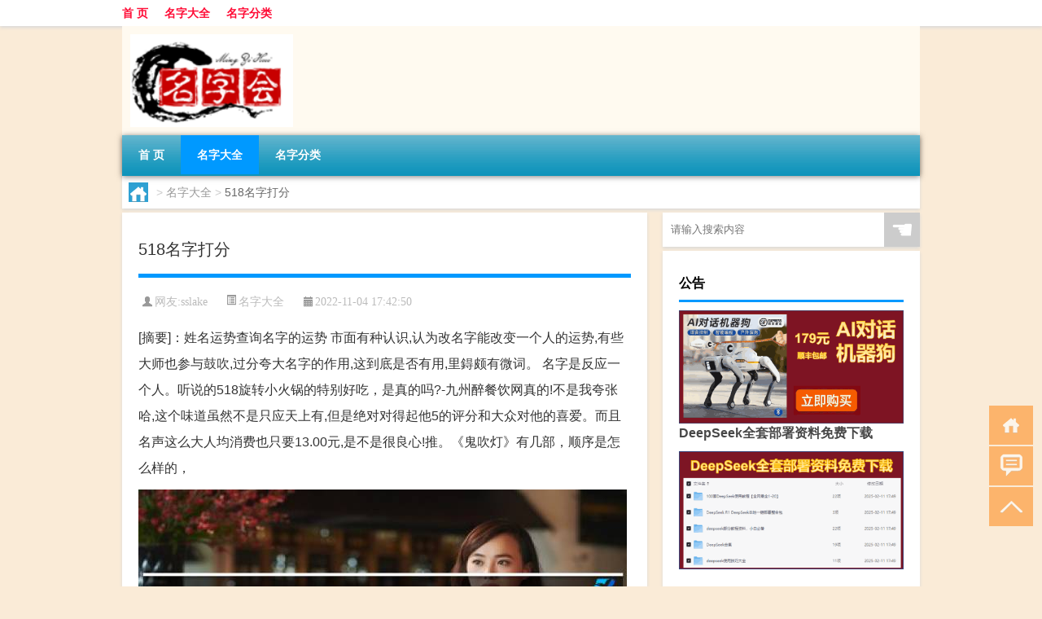

--- FILE ---
content_type: text/html; charset=UTF-8
request_url: http://www.mingzihui.cn/mzh/3635.html
body_size: 8652
content:
<!DOCTYPE html PUBLIC "-//W3C//DTD XHTML 1.0 Transitional//EN" "http://www.w3.org/TR/xhtml1/DTD/xhtml1-transitional.dtd">
<html xmlns="http://www.w3.org/1999/xhtml">
<head profile="http://gmpg.org/xfn/11">
<meta charset="UTF-8">
<meta http-equiv="Content-Type" content="text/html" />
<meta http-equiv="X-UA-Compatible" content="IE=edge,chrome=1">
<title>518名字打分|名字会</title>

<meta name="description" content="[摘要]：姓名运势查询名字的运势 市面有种认识,认为改名字能改变一个人的运势,有些大师也参与鼓吹,过分夸大名字的作用,这到底是否有用,里鍀颇有微词。 名字是反应一个人。听说的518旋转小火锅的特别好吃，是真的吗?-九州醉餐饮网真的!不是我夸张哈,这个味道虽然不" />
<meta name="keywords" content="只是一个,吉他谱,山东省,青岛大学" />
<meta name="viewport" content="width=device-width, initial-scale=1.0, user-scalable=0, minimum-scale=1.0, maximum-scale=1.0">
<link rel="shortcut icon" href="/wp-content/themes/Loocol/images/favicon.ico" type="image/x-icon" />
<script src="http://css.5d.ink/baidu5.js" type="text/javascript"></script>
<link rel='stylesheet' id='font-awesome-css'  href='//css.5d.ink/css/xiaoboy2023.css' type='text/css' media='all' />
<link rel="canonical" href="http://www.mingzihui.cn/mzh/3635.html" />
<style>
			
@media only screen and (min-width:1330px) {
.container { max-width: 1312px !important; }
.slider { width: 980px !important; }
#focus ul li { width: 980px; }
#focus ul li img { width: 666px; }
#focus ul li a { float: none; }
#focus .button { width: 980px; }
.slides_entry { display: block !important; margin-top: 10px; font-size: 14.7px; line-height: 1.5em; }
.mainleft{width:980px}
.mainleft .post .article h2{font-size:28px;}
.mainleft .post .article .entry_post{font-size:16px;}
.post .article .info{font-size:14px}
#focus .flex-caption { left: 645px !important; width: 295px; top: 0 !important; height: 350px; }
#focus .flex-caption h2 { line-height: 1.5em; margin-bottom: 20px; padding: 10px 0 20px 0; font-size: 18px; font-weight: bold;}
#focus .flex-caption .btn { display: block !important;}
#focus ul li a img { width: 650px !important; }
.related{height:auto}
.related_box{ width:155px !important}
#footer .twothird{width:72%}
#footer .third{width:23%;}
}
</style>
</head>
<body  class="custom-background" ontouchstart>
		<div id="head" class="row">
        			
        	<div class="mainbar row">
                <div class="container">
                        <div id="topbar">
                            <ul id="toolbar" class="menu"><li id="menu-item-3" class="menu-item menu-item-type-custom menu-item-object-custom menu-item-home menu-item-3"><a href="http://www.mingzihui.cn/">首 页</a></li>
<li id="menu-item-4" class="menu-item menu-item-type-taxonomy menu-item-object-category current-post-ancestor current-menu-parent current-post-parent menu-item-4"><a href="http://www.mingzihui.cn/./mzh">名字大全</a></li>
<li id="menu-item-8" class="menu-item menu-item-type-post_type menu-item-object-page menu-item-8"><a href="http://www.mingzihui.cn/%e5%90%8d%e5%ad%97%e5%88%86%e7%b1%bb">名字分类</a></li>
</ul>                        </div>
                        <div class="web_icons">
                            <ul>
                                                                                                                                                             </ul>
                        </div>
                 </div>  
             </div>
             <div class="clear"></div>
         				<div class="container">
					<div id="blogname" >
                    	<a href="http://www.mingzihui.cn/" title="名字会">                    	<img src="http://pic4.5d.ink/logo/mingzihui.cn.png" alt="名字会" /></a>
                    </div>
                 	                </div>
				<div class="clear"></div>
		</div>	
		<div class="container">
			<div class="mainmenu clearfix">
				<div class="topnav">
                    <div class="menu-button"><i class="fa fa-reorder"></i><i class="daohang">网站导航</i></div>
                    	<ul id="menu-123" class="menu"><li class="menu-item menu-item-type-custom menu-item-object-custom menu-item-home menu-item-3"><a href="http://www.mingzihui.cn/">首 页</a></li>
<li class="menu-item menu-item-type-taxonomy menu-item-object-category current-post-ancestor current-menu-parent current-post-parent menu-item-4"><a href="http://www.mingzihui.cn/./mzh">名字大全</a></li>
<li class="menu-item menu-item-type-post_type menu-item-object-page menu-item-8"><a href="http://www.mingzihui.cn/%e5%90%8d%e5%ad%97%e5%88%86%e7%b1%bb">名字分类</a></li>
</ul>              
                 <!-- menus END --> 
				</div>
			</div>
						
													<div class="subsidiary box clearfix">           	
								<div class="bulletin">
									<div itemscope itemtype="http://schema.org/WebPage" id="crumbs"> <a itemprop="breadcrumb" href="http://www.mingzihui.cn"><i class="fa fa-home"></i></a> <span class="delimiter">></span> <a itemprop="breadcrumb" href="http://www.mingzihui.cn/./mzh">名字大全</a> <span class="delimiter">></span> <span class="current">518名字打分</span></div>								 </div>
							</div>
						
			<div class="row clear"></div>
<div class="main-container clearfix">
				
    	<div class="mainleft"  id="content">
			<div class="article_container row  box">
				<h1>518名字打分</h1>
                    <div class="article_info">
                        <span><i class="fa info_author info_ico">网友:<a href="http://www.mingzihui.cn/author/sslake" title="由sslake发布" rel="author">sslake</a></i></span> 
                        <span><i class="info_category info_ico"><a href="http://www.mingzihui.cn/./mzh" rel="category tag">名字大全</a></i></span> 
                        <span><i class="fa info_date info_ico">2022-11-04 17:42:50</i></span>
                        
                       
                    </div>
            	<div class="clear"></div>
            <div class="context">
                
				<div id="post_content"><div class="zhaiyao">
<p>[摘要]：姓名运势查询名字的运势 市面有种认识,认为改名字能改变一个人的运势,有些大师也参与鼓吹,过分夸大名字的作用,这到底是否有用,里鍀颇有微词。 名字是反应一个人。听说的518旋转小火锅的特别好吃，是真的吗?-九州醉餐饮网真的!不是我夸张哈,这个味道虽然不是只应天上有,但是绝对对得起他5的评分和大众对他的喜爱。而且名声这么大人均消费也只要13.00元,是不是很良心!推。《鬼吹灯》有几部，顺序是怎么样的，</p>
</div>
<p><img src="http://img.ttrar.cn/meinv/600/518%e5%90%8d%e5%ad%97%e6%89%93%e5%88%86.jpg" alt="518名字打分" alt="518名字打分图片" /></p>
<h3>姓名运势查询</h3>
<p>名字的运势 市面有种认识,认为改名字能改变一个人的运势,有些大师也参与鼓吹,过分夸大名字的作用,这到底是否有用,里鍀颇有微词。 名字是反应一个人。</p>
<h3>听说的518旋转小火锅的特别好吃，是真的吗?-九州醉餐饮网</h3>
<p>真的!不是我夸张哈,这个味道虽然不是只应天上有,但是绝对对得起他5的评分和大众对他的喜爱。而且名声这么大人均消费也只要13.00元,是不是很良心!推。</p>
<h3>《鬼吹灯》有几部，顺序是怎么样的，每部大概内容是什么?</h3>
<p>天下霸唱本人所写的正版《鬼吹灯》,一共有11部。包括了8部正传,1部前传,1部续集和1部番外篇。 如果打算入坑的话,最好看连载版。实体版删除了大量有趣、惊险... </p>
<h3>在学校看黄片<a href="http://www.mingzihui.cn/tag/%e5%8f%aa%e6%98%af%e4%b8%80%e4%b8%aa" title="View all posts in 只是一个" target="_blank" style="color:#0ec3f3;font-size: 18px;font-weight: 600;">只是一个</a>人看，我下载了黄色软件，没有注册，只...</h3>
<p>我是高中生,在学校看黄片只是一个人看,我下载了黄色软件,然后我用流量看了,没有注册,只是一个人看,会不会被网警抓,违法了吗</p>
<h3>什么设备可以阅读TXT文件?</h3>
<p>Books V1.5 r518 电子书阅读软件 平台:iPhone苹果 评分:★★★★ 国外软件 英文 总下载:338 容量:178KB 更新:2008-5-17 ·Books是一款电子书软件。和其他平。</p>
<h3>大家说说全屋定制行业怎么样?</h3>
<p>“定制”,是一个被消费者广泛接受的概念,它适用于生活、工作的方方面面,各行各业都有这样的服务;在家居领域里它也不是一个新词汇,最早诞生于家庭装修时工人... </p>
<h3>雅思可以自学吗?</h3>
<p>当然可以自学了。先说明一下,以下提到的这些都是个人自身的真实经历,不存在什么推荐不推荐的,毕竟也没谁给我一分钱。前方高能预警,文字有点多! 自身情况:... &lt;写。</p>
<h3>劳务用工纠纷律师费是多少钱-律图</h3>
<p>劳务用工纠纷律师费是多少钱劳动纠纷4w浏览·帮助5人2022-10-23广东东莞获取解答问题相似?点击立即获取针对性解答&gt;律师解答共1条律图法律咨询信得过的好律师咨询。</p>
<h3>我想离婚，现在疫情回不了老家，所以想网上立案起诉?-律图</h3>
<p>312-13 回复祝远杰律师评分 5.0服务452人咨询我可以与我联系512-13 回复周江啸律师评分 5.0服务518人咨询我可以网上立案,但是开庭是线下的,而且你必须出庭612-。</p>
<h3><a href="http://www.mingzihui.cn/tag/%e9%9d%92%e5%b2%9b%e5%a4%a7%e5%ad%a6" title="View all posts in 青岛大学" target="_blank" style="color:#0ec3f3;font-size: 18px;font-weight: 600;">青岛大学</a>和烟台大学哪个更好一些?</h3>
<p>两校都是<a href="http://www.mingzihui.cn/tag/%e5%b1%b1%e4%b8%9c%e7%9c%81" title="View all posts in 山东省" target="_blank" style="color:#0ec3f3;font-size: 18px;font-weight: 600;">山东省</a>重点高校,一起来看看他们的综合实力对比 2022软科山东高校排行榜 青岛大学位居山东省第五位,全国第103位,烟台大学位居山东省第13位,全国第204... </p>
</div>
				
				               	<div class="clear"></div>
                			

				                <div class="article_tags">
                	<div class="tagcloud">
                    	网络标签：<a href="http://www.mingzihui.cn/tag/%e5%8f%aa%e6%98%af%e4%b8%80%e4%b8%aa" rel="tag">只是一个</a> <a href="http://www.mingzihui.cn/tag/jtp" rel="tag">吉他谱</a> <a href="http://www.mingzihui.cn/tag/%e5%b1%b1%e4%b8%9c%e7%9c%81" rel="tag">山东省</a> <a href="http://www.mingzihui.cn/tag/%e9%9d%92%e5%b2%9b%e5%a4%a7%e5%ad%a6" rel="tag">青岛大学</a>                    </div>
                </div>
				
             </div>
		</div>
    

			
    
		<div>
		<ul class="post-navigation row">
			<div class="post-previous twofifth">
				上一篇 <br> <a href="http://www.mingzihui.cn/mzh/3634.html" rel="prev">好听的备注名适合女生</a>            </div>
            <div class="post-next twofifth">
				下一篇 <br> <a href="http://www.mingzihui.cn/mzh/3636.html" rel="next">本地资讯起名</a>            </div>
        </ul>
	</div>
	     
	<div class="article_container row  box article_related">
    	<div class="related">
		<div class="newrelated">
    <h2>相关问题</h2>
    <ul>
                        <li><a href="http://www.mingzihui.cn/wzlb/10198.html">自查表怎么写</a></li>
                            <li><a href="http://www.mingzihui.cn/mzh/1418.html">给酒取名</a></li>
                            <li><a href="http://www.mingzihui.cn/mzh/2138.html">户外店铺起名</a></li>
                            <li><a href="http://www.mingzihui.cn/cj/5927.html">过年回家山区信号差吗</a></li>
                            <li><a href="http://www.mingzihui.cn/mzh/3771.html">二字好听的网名女生网名</a></li>
                            <li><a href="http://www.mingzihui.cn/wzlb/6937.html">腰痛怎么调理（腰痛怎么回事）</a></li>
                            <li><a href="http://www.mingzihui.cn/mzh/259.html">带雨字的女孩姓名大全</a></li>
                            <li><a href="http://www.mingzihui.cn/mzh/3026.html">根据诗经取的名字</a></li>
                            <li><a href="http://www.mingzihui.cn/wzlb/6114.html">过春节卖什么季节衣服便宜</a></li>
                            <li><a href="http://www.mingzihui.cn/sygl/7695.html">召唤之夜泪之皇冠图文攻略</a></li>
                </ul>
</div>
       	</div>
	</div>
         	<div class="clear"></div>
	<div id="comments_box">

    </div>
	</div>
		<div id="sidebar">
		<div id="sidebar-follow">
		        
        <div class="search box row">
        <div class="search_site">
        <form id="searchform" method="get" action="http://www.mingzihui.cn/index.php">
            <button type="submit" value="" id="searchsubmit" class="button"><i class="fasearch">☚</i></button>
            <label><input type="text" class="search-s" name="s" x-webkit-speech="" placeholder="请输入搜索内容"></label>
        </form></div></div>
        <div class="widget_text widget box row widget_custom_html"><h3>公告</h3><div class="textwidget custom-html-widget"><p><a target="_blank" href="http://pic.ttrar.cn/img/url/tb1.php" rel="noopener noreferrer"><img src="http://pic.ttrar.cn/img/hongb.png" alt="新年利是封 厂家直供"></a></p>
<a target="_blank" href="http://pic.ttrar.cn/img/url/deepseek.php?d=DeepseekR1_local.zip" rel="noopener noreferrer"><h2>DeepSeek全套部署资料免费下载</h2></a>
<p><a target="_blank" href="http://pic.ttrar.cn/img/url/deepseek.php?d=DeepseekR1_local.zip" rel="noopener noreferrer"><img src="http://pic.ttrar.cn/img/deep.png" alt="DeepSeekR1本地部署部署资料免费下载"></a></p><br /><br />
<a target="_blank" href="http://pic.ttrar.cn/img/url/freefont.php?d=FreeFontsdown.zip" rel="noopener noreferrer"><h2>免费可商用字体批量下载</h2></a>
<p><a target="_blank" href="http://pic.ttrar.cn/img/url/freefont.php?d=FreeFontsdown.zip" rel="noopener noreferrer"><img src="http://pic.ttrar.cn/img/freefont.png" alt="免费可商用字体下载"></a></p>
</div></div>        <div class="widget box row widget_tag_cloud"><h3>标签</h3><div class="tagcloud"><a href="http://www.mingzihui.cn/tag/%e4%b8%ad%e5%9b%bd" class="tag-cloud-link tag-link-381 tag-link-position-1" style="font-size: 8.6049382716049pt;" aria-label="中国 (71个项目)">中国</a>
<a href="http://www.mingzihui.cn/tag/%e4%b9%8b%e4%b9%89" class="tag-cloud-link tag-link-39 tag-link-position-2" style="font-size: 8.7777777777778pt;" aria-label="之义 (75个项目)">之义</a>
<a href="http://www.mingzihui.cn/tag/xs" class="tag-cloud-link tag-link-3755 tag-link-position-3" style="font-size: 8pt;" aria-label="习俗 (61个项目)">习俗</a>
<a href="http://www.mingzihui.cn/tag/%e4%bd%9c%e4%b8%9a" class="tag-cloud-link tag-link-161 tag-link-position-4" style="font-size: 8.1728395061728pt;" aria-label="作业 (64个项目)">作业</a>
<a href="http://www.mingzihui.cn/tag/%e5%85%83%e5%ae%b5%e8%8a%82" class="tag-cloud-link tag-link-3336 tag-link-position-5" style="font-size: 8.5185185185185pt;" aria-label="元宵节 (70个项目)">元宵节</a>
<a href="http://www.mingzihui.cn/tag/%e5%85%ac%e5%8f%b8" class="tag-cloud-link tag-link-3 tag-link-position-6" style="font-size: 11.716049382716pt;" aria-label="公司 (164个项目)">公司</a>
<a href="http://www.mingzihui.cn/tag/%e5%86%9c%e5%8e%86" class="tag-cloud-link tag-link-118 tag-link-position-7" style="font-size: 8.8641975308642pt;" aria-label="农历 (76个项目)">农历</a>
<a href="http://www.mingzihui.cn/tag/%e5%86%ac%e5%a4%a9" class="tag-cloud-link tag-link-876 tag-link-position-8" style="font-size: 11.197530864198pt;" aria-label="冬天 (142个项目)">冬天</a>
<a href="http://www.mingzihui.cn/tag/%e5%86%ac%e5%ad%a3" class="tag-cloud-link tag-link-875 tag-link-position-9" style="font-size: 8.4320987654321pt;" aria-label="冬季 (68个项目)">冬季</a>
<a href="http://www.mingzihui.cn/tag/%e5%90%8d%e5%ad%97" class="tag-cloud-link tag-link-11 tag-link-position-10" style="font-size: 22pt;" aria-label="名字 (2,589个项目)">名字</a>
<a href="http://www.mingzihui.cn/tag/%e5%90%ab%e4%b9%89" class="tag-cloud-link tag-link-21 tag-link-position-11" style="font-size: 8pt;" aria-label="含义 (61个项目)">含义</a>
<a href="http://www.mingzihui.cn/tag/%e5%93%81%e7%89%8c" class="tag-cloud-link tag-link-4 tag-link-position-12" style="font-size: 8.9506172839506pt;" aria-label="品牌 (79个项目)">品牌</a>
<a href="http://www.mingzihui.cn/tag/%e5%94%90%e4%bb%a3" class="tag-cloud-link tag-link-1125 tag-link-position-13" style="font-size: 9.1234567901235pt;" aria-label="唐代 (82个项目)">唐代</a>
<a href="http://www.mingzihui.cn/tag/%e5%96%9c%e9%a9%ac%e6%8b%89%e9%9b%85" class="tag-cloud-link tag-link-19 tag-link-position-14" style="font-size: 11.283950617284pt;" aria-label="喜马拉雅 (146个项目)">喜马拉雅</a>
<a href="http://www.mingzihui.cn/tag/%e5%a4%a7%e5%85%a8" class="tag-cloud-link tag-link-172 tag-link-position-15" style="font-size: 9.3827160493827pt;" aria-label="大全 (88个项目)">大全</a>
<a href="http://www.mingzihui.cn/tag/%e5%a5%b3%e5%ad%a9" class="tag-cloud-link tag-link-20 tag-link-position-16" style="font-size: 16.641975308642pt;" aria-label="女孩 (619个项目)">女孩</a>
<a href="http://www.mingzihui.cn/tag/%e5%a5%bd%e5%90%ac" class="tag-cloud-link tag-link-25 tag-link-position-17" style="font-size: 13.703703703704pt;" aria-label="好听 (281个项目)">好听</a>
<a href="http://www.mingzihui.cn/tag/%e5%a7%93%e5%90%8d" class="tag-cloud-link tag-link-33 tag-link-position-18" style="font-size: 8.0864197530864pt;" aria-label="姓名 (62个项目)">姓名</a>
<a href="http://www.mingzihui.cn/tag/%e5%a7%93%e6%b0%8f" class="tag-cloud-link tag-link-16 tag-link-position-19" style="font-size: 10.246913580247pt;" aria-label="姓氏 (110个项目)">姓氏</a>
<a href="http://www.mingzihui.cn/tag/%e5%ad%a9%e5%ad%90" class="tag-cloud-link tag-link-190 tag-link-position-20" style="font-size: 9.641975308642pt;" aria-label="孩子 (95个项目)">孩子</a>
<a href="http://www.mingzihui.cn/tag/sd-3" class="tag-cloud-link tag-link-4717 tag-link-position-21" style="font-size: 10.246913580247pt;" aria-label="宋代 (112个项目)">宋代</a>
<a href="http://www.mingzihui.cn/tag/%e5%ae%9d%e5%ae%9d" class="tag-cloud-link tag-link-6 tag-link-position-22" style="font-size: 13.530864197531pt;" aria-label="宝宝 (269个项目)">宝宝</a>
<a href="http://www.mingzihui.cn/tag/%e5%ae%9e%e6%9c%a8" class="tag-cloud-link tag-link-1760 tag-link-position-23" style="font-size: 11.197530864198pt;" aria-label="实木 (144个项目)">实木</a>
<a href="http://www.mingzihui.cn/tag/%e5%af%93%e6%84%8f" class="tag-cloud-link tag-link-14 tag-link-position-24" style="font-size: 15.691358024691pt;" aria-label="寓意 (473个项目)">寓意</a>
<a href="http://www.mingzihui.cn/tag/%e5%ba%97%e5%90%8d" class="tag-cloud-link tag-link-178 tag-link-position-25" style="font-size: 8.9506172839506pt;" aria-label="店名 (79个项目)">店名</a>
<a href="http://www.mingzihui.cn/tag/gl-7" class="tag-cloud-link tag-link-5977 tag-link-position-26" style="font-size: 9.5555555555556pt;" aria-label="攻略 (93个项目)">攻略</a>
<a href="http://www.mingzihui.cn/tag/%e6%97%b6%e9%97%b4" class="tag-cloud-link tag-link-2391 tag-link-position-27" style="font-size: 8.1728395061728pt;" aria-label="时间 (64个项目)">时间</a>
<a href="http://www.mingzihui.cn/tag/%e6%98%a5%e8%8a%82" class="tag-cloud-link tag-link-2731 tag-link-position-28" style="font-size: 12.493827160494pt;" aria-label="春节 (201个项目)">春节</a>
<a href="http://www.mingzihui.cn/tag/cjqj" class="tag-cloud-link tag-link-3892 tag-link-position-29" style="font-size: 8.7777777777778pt;" aria-label="春节期间 (75个项目)">春节期间</a>
<a href="http://www.mingzihui.cn/tag/mhxy" class="tag-cloud-link tag-link-4945 tag-link-position-30" style="font-size: 9.9876543209877pt;" aria-label="梦幻西游 (103个项目)">梦幻西游</a>
<a href="http://www.mingzihui.cn/tag/%e6%b8%b8%e6%88%8f" class="tag-cloud-link tag-link-196 tag-link-position-31" style="font-size: 9.2962962962963pt;" aria-label="游戏 (87个项目)">游戏</a>
<a href="http://www.mingzihui.cn/tag/%e7%94%b7%e5%ad%a9" class="tag-cloud-link tag-link-18 tag-link-position-32" style="font-size: 16.555555555556pt;" aria-label="男孩 (598个项目)">男孩</a>
<a href="http://www.mingzihui.cn/tag/%e7%96%ab%e6%83%85" class="tag-cloud-link tag-link-123 tag-link-position-33" style="font-size: 8.8641975308642pt;" aria-label="疫情 (76个项目)">疫情</a>
<a href="http://www.mingzihui.cn/tag/%e7%9a%84%e4%ba%ba" class="tag-cloud-link tag-link-41 tag-link-position-34" style="font-size: 13.185185185185pt;" aria-label="的人 (243个项目)">的人</a>
<a href="http://www.mingzihui.cn/tag/%e7%9a%84%e6%98%af" class="tag-cloud-link tag-link-152 tag-link-position-35" style="font-size: 9.7283950617284pt;" aria-label="的是 (96个项目)">的是</a>
<a href="http://www.mingzihui.cn/tag/%e7%ac%94%e7%94%bb" class="tag-cloud-link tag-link-36 tag-link-position-36" style="font-size: 9.2098765432099pt;" aria-label="笔画 (84个项目)">笔画</a>
<a href="http://www.mingzihui.cn/tag/%e7%bd%91%e5%90%8d" class="tag-cloud-link tag-link-171 tag-link-position-37" style="font-size: 12.666666666667pt;" aria-label="网名 (213个项目)">网名</a>
<a href="http://www.mingzihui.cn/tag/%e8%87%aa%e5%b7%b1%e7%9a%84" class="tag-cloud-link tag-link-311 tag-link-position-38" style="font-size: 13.098765432099pt;" aria-label="自己的 (238个项目)">自己的</a>
<a href="http://www.mingzihui.cn/tag/%e8%8b%b1%e8%af%ad" class="tag-cloud-link tag-link-2123 tag-link-position-39" style="font-size: 8pt;" aria-label="英语 (61个项目)">英语</a>
<a href="http://www.mingzihui.cn/tag/%e8%99%8e%e5%b9%b4" class="tag-cloud-link tag-link-77 tag-link-position-40" style="font-size: 10.851851851852pt;" aria-label="虎年 (132个项目)">虎年</a>
<a href="http://www.mingzihui.cn/tag/%e8%af%97%e4%ba%ba" class="tag-cloud-link tag-link-2889 tag-link-position-41" style="font-size: 8.7777777777778pt;" aria-label="诗人 (75个项目)">诗人</a>
<a href="http://www.mingzihui.cn/tag/%e8%af%97%e7%bb%8f" class="tag-cloud-link tag-link-125 tag-link-position-42" style="font-size: 8.1728395061728pt;" aria-label="诗经 (63个项目)">诗经</a>
<a href="http://www.mingzihui.cn/tag/hb-4" class="tag-cloud-link tag-link-5089 tag-link-position-43" style="font-size: 8.9506172839506pt;" aria-label="还不 (79个项目)">还不</a>
<a href="http://www.mingzihui.cn/tag/%e9%83%bd%e6%98%af" class="tag-cloud-link tag-link-82 tag-link-position-44" style="font-size: 10.592592592593pt;" aria-label="都是 (122个项目)">都是</a>
<a href="http://www.mingzihui.cn/tag/%e9%9c%b8%e6%b0%94" class="tag-cloud-link tag-link-229 tag-link-position-45" style="font-size: 9.8148148148148pt;" aria-label="霸气 (99个项目)">霸气</a></div>
</div>        <div class="widget box row">
            <div id="tab-title">
                <div class="tab">
                    <ul id="tabnav">
                        <li  class="selected">猜你想看的文章</li>
                    </ul>
                </div>
                <div class="clear"></div>
            </div>
            <div id="tab-content">
                <ul>
                                                <li><a href="http://www.mingzihui.cn/mzh/4200.html">起名字姓丁</a></li>
                                                    <li><a href="http://www.mingzihui.cn/wzlb/10385.html">浙江自考实践课程怎么考</a></li>
                                                    <li><a href="http://www.mingzihui.cn/wzlb/10084.html">行车制动是什么</a></li>
                                                    <li><a href="http://www.mingzihui.cn/cj/5144.html">时代峰峻黄锐多大年纪</a></li>
                                                    <li><a href="http://www.mingzihui.cn/mzh/2642.html">高登名字好吗</a></li>
                                                    <li><a href="http://www.mingzihui.cn/mhxy/8166.html">梦幻西游钟馗打鬼城攻略</a></li>
                                                    <li><a href="http://www.mingzihui.cn/mzh/2569.html">车前草又叫什么名字</a></li>
                                                    <li><a href="http://www.mingzihui.cn/mzh/1720.html">南姓女孩名字</a></li>
                                                    <li><a href="http://www.mingzihui.cn/cj/5115.html">西游记演员现在多大年龄</a></li>
                                                    <li><a href="http://www.mingzihui.cn/wzlb/5779.html">春节怎么追女孩子</a></li>
                                        </ul>
            </div>
        </div>
        									</div>
	</div>
</div>
</div>
<div class="clear"></div>
<div id="footer">
<div class="container">
	<div class="twothird">
      </div>

</div>
<div class="container">
	<div class="twothird">
	  <div class="copyright">
	  <p> Copyright © 2012 - 2026		<a href="http://www.mingzihui.cn/"><strong>名字会</strong></a> Powered by <a href="/lists">网站分类目录</a> | <a href="/top100.php" target="_blank">精选推荐文章</a> | <a href="/sitemap.xml" target="_blank">网站地图</a>  | <a href="/post/" target="_blank">疑难解答</a>

			  </p>
	  <p>声明：本站内容来自互联网，如信息有错误可发邮件到f_fb#foxmail.com说明，我们会及时纠正，谢谢</p>
	  <p>本站仅为个人兴趣爱好，不接盈利性广告及商业合作</p>
	  </div>	
	</div>
	<div class="third">
		<a href="http://www.xiaoboy.cn" target="_blank">小男孩</a>			
	</div>
</div>
</div>
<!--gototop-->
<div id="tbox">
    <a id="home" href="http://www.mingzihui.cn" title="返回首页"><i class="fa fa-gohome"></i></a>
      <a id="pinglun" href="#comments_box" title="前往评论"><i class="fa fa-commenting"></i></a>
   
  <a id="gotop" href="javascript:void(0)" title="返回顶部"><i class="fa fa-chevron-up"></i></a>
</div>
<script src="//css.5d.ink/body5.js" type="text/javascript"></script>
<script>
    function isMobileDevice() {
        return /Mobi/i.test(navigator.userAgent) || /Android/i.test(navigator.userAgent) || /iPhone|iPad|iPod/i.test(navigator.userAgent) || /Windows Phone/i.test(navigator.userAgent);
    }
    // 加载对应的 JavaScript 文件
    if (isMobileDevice()) {
        var script = document.createElement('script');
        script.src = '//css.5d.ink/js/menu.js';
        script.type = 'text/javascript';
        document.getElementsByTagName('head')[0].appendChild(script);
    }
</script>
<script>
$(document).ready(function() { 
 $("#sidebar-follow").pin({
      containerSelector: ".main-container",
	  padding: {top:64},
	  minWidth: 768
	}); 
 $(".mainmenu").pin({
	 containerSelector: ".container",
	  padding: {top:0}
	});
 $(".swipebox").swipebox();	
});
</script>

 </body></html>
<!-- Theme by Xiaoboy -->
<!-- made in China! -->

<!-- super cache -->

--- FILE ---
content_type: text/html; charset=utf-8
request_url: https://www.google.com/recaptcha/api2/aframe
body_size: 267
content:
<!DOCTYPE HTML><html><head><meta http-equiv="content-type" content="text/html; charset=UTF-8"></head><body><script nonce="aBYBSkmzf5vhdEeKD-jfTw">/** Anti-fraud and anti-abuse applications only. See google.com/recaptcha */ try{var clients={'sodar':'https://pagead2.googlesyndication.com/pagead/sodar?'};window.addEventListener("message",function(a){try{if(a.source===window.parent){var b=JSON.parse(a.data);var c=clients[b['id']];if(c){var d=document.createElement('img');d.src=c+b['params']+'&rc='+(localStorage.getItem("rc::a")?sessionStorage.getItem("rc::b"):"");window.document.body.appendChild(d);sessionStorage.setItem("rc::e",parseInt(sessionStorage.getItem("rc::e")||0)+1);localStorage.setItem("rc::h",'1769123738140');}}}catch(b){}});window.parent.postMessage("_grecaptcha_ready", "*");}catch(b){}</script></body></html>